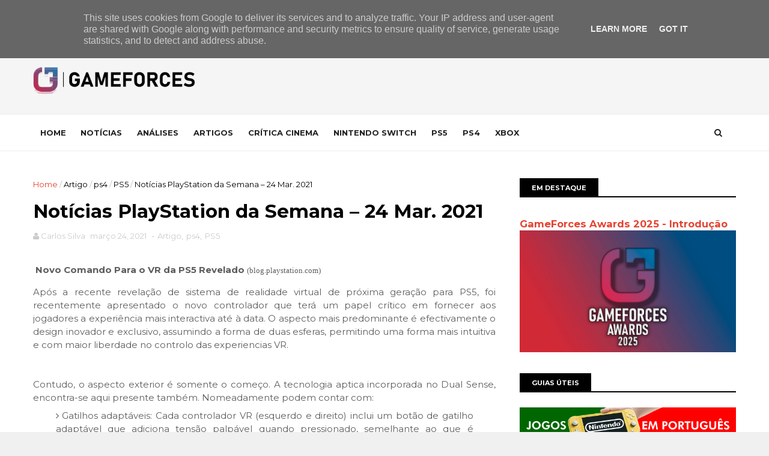

--- FILE ---
content_type: text/javascript; charset=UTF-8
request_url: https://www.gameforces.pt/feeds/posts/default/-/PS5?alt=json-in-script&max-results=3&callback=jQuery111005736994323606923_1768527997234&_=1768527997235
body_size: 12467
content:
// API callback
jQuery111005736994323606923_1768527997234({"version":"1.0","encoding":"UTF-8","feed":{"xmlns":"http://www.w3.org/2005/Atom","xmlns$openSearch":"http://a9.com/-/spec/opensearchrss/1.0/","xmlns$blogger":"http://schemas.google.com/blogger/2008","xmlns$georss":"http://www.georss.org/georss","xmlns$gd":"http://schemas.google.com/g/2005","xmlns$thr":"http://purl.org/syndication/thread/1.0","id":{"$t":"tag:blogger.com,1999:blog-3740676527823472482"},"updated":{"$t":"2026-01-16T00:49:00.062+00:00"},"category":[{"term":"nsw"},{"term":"Notícia"},{"term":"Artigo"},{"term":"ps4"},{"term":"PS5"},{"term":"Nintendo"},{"term":"Análise"},{"term":"PC"},{"term":"Switch"},{"term":"Especial"},{"term":"Microsoft Windows"},{"term":"PS Plus"},{"term":"Steam"},{"term":"PlayStation"},{"term":"xbox"},{"term":"Xbox Series X"},{"term":"Pokémon"},{"term":"Nintendo Direct"},{"term":"Splatoon"},{"term":"GameForces Awards"},{"term":"3DS"},{"term":"The Legend of Zelda"},{"term":"DLC"},{"term":"Monster Hunter"},{"term":"WiiU"},{"term":"Mario Kart"},{"term":"Animal Crossing"},{"term":"Retrogaming"},{"term":"State of Play"},{"term":"Made in Portugal"},{"term":"Pikmin"},{"term":"Paper Mario"},{"term":"Mobile"},{"term":"Guia"},{"term":"Cinema"},{"term":"Stadia"},{"term":"Game Pass"},{"term":"Kirby"},{"term":"Semana de Paper Mario"},{"term":"Metroid"},{"term":"Retrospetiva"},{"term":"Steam Deck"},{"term":"Summer Game Fest"},{"term":"Crítica"},{"term":"Wonder Boy"},{"term":"TNotícia"}],"title":{"type":"text","$t":"GameForces"},"subtitle":{"type":"html","$t":"O teu site sobre videojogos"},"link":[{"rel":"http://schemas.google.com/g/2005#feed","type":"application/atom+xml","href":"https:\/\/www.gameforces.pt\/feeds\/posts\/default"},{"rel":"self","type":"application/atom+xml","href":"https:\/\/www.blogger.com\/feeds\/3740676527823472482\/posts\/default\/-\/PS5?alt=json-in-script\u0026max-results=3"},{"rel":"alternate","type":"text/html","href":"https:\/\/www.gameforces.pt\/search\/label\/PS5"},{"rel":"hub","href":"http://pubsubhubbub.appspot.com/"},{"rel":"next","type":"application/atom+xml","href":"https:\/\/www.blogger.com\/feeds\/3740676527823472482\/posts\/default\/-\/PS5\/-\/PS5?alt=json-in-script\u0026start-index=4\u0026max-results=3"}],"author":[{"name":{"$t":"Carlos Silva"},"uri":{"$t":"http:\/\/www.blogger.com\/profile\/16637601124938272844"},"email":{"$t":"noreply@blogger.com"},"gd$image":{"rel":"http://schemas.google.com/g/2005#thumbnail","width":"32","height":"32","src":"\/\/blogger.googleusercontent.com\/img\/b\/R29vZ2xl\/AVvXsEjBW8X1QJ5gQM8J7xjMSQNfjJAjs-W9kx2HTJMeHrb0DyqNyzOHpToy6gqLy6VSkuFz3R1pPpezuHmsn5WotFSeAl-wgwGupkSMiBCytqxhKvfqsXpYGQq0NE0s3Qgv6g\/s220\/Capture2.PNG"}}],"generator":{"version":"7.00","uri":"http://www.blogger.com","$t":"Blogger"},"openSearch$totalResults":{"$t":"529"},"openSearch$startIndex":{"$t":"1"},"openSearch$itemsPerPage":{"$t":"3"},"entry":[{"id":{"$t":"tag:blogger.com,1999:blog-3740676527823472482.post-7461799706462402573"},"published":{"$t":"2026-01-10T18:00:00.008+00:00"},"updated":{"$t":"2026-01-10T18:00:00.115+00:00"},"category":[{"scheme":"http://www.blogger.com/atom/ns#","term":"Notícia"},{"scheme":"http://www.blogger.com/atom/ns#","term":"PlayStation"},{"scheme":"http://www.blogger.com/atom/ns#","term":"PS Plus"},{"scheme":"http://www.blogger.com/atom/ns#","term":"ps4"},{"scheme":"http://www.blogger.com/atom/ns#","term":"PS5"}],"title":{"type":"text","$t":"Notícias PlayStation da Semana 10 Janeiro 2026"},"content":{"type":"html","$t":"\u003Cp\u003E\u0026nbsp;\u003C\/p\u003E\u003Cdiv style=\"margin-left: 1em; margin-right: 1em; text-align: justify;\"\u003E\u003Ca href=\"https:\/\/blogger.googleusercontent.com\/img\/b\/R29vZ2xl\/AVvXsEgp07G1lO8Y878HPtYjPDMAsT1PuogZRx7RPOS0afJ3I7iCpmnsqmBp_ti0yvdMQwyHSkg-zGSNdHI9zt1OYfAmaFKaEChAWXASPg84BiB8p4r6XFyjN4pw26uYWowpIFHM4tBT1p3_m_TFe9-0XAFOIqDzugC4IrB4mD0ChAP7QtIyfYIW6q_a3D55ogM\/s1920\/artigo%20playstation%20news%202.png\" imageanchor=\"1\" style=\"margin-left: 1em; margin-right: 1em;\"\u003E\u003Cimg border=\"0\" data-original-height=\"1080\" data-original-width=\"1920\" src=\"https:\/\/blogger.googleusercontent.com\/img\/b\/R29vZ2xl\/AVvXsEgp07G1lO8Y878HPtYjPDMAsT1PuogZRx7RPOS0afJ3I7iCpmnsqmBp_ti0yvdMQwyHSkg-zGSNdHI9zt1OYfAmaFKaEChAWXASPg84BiB8p4r6XFyjN4pw26uYWowpIFHM4tBT1p3_m_TFe9-0XAFOIqDzugC4IrB4mD0ChAP7QtIyfYIW6q_a3D55ogM\/s16000\/artigo%20playstation%20news%202.png\" \/\u003E\u003C\/a\u003E\u003C\/div\u003E\u003Cp\u003E\u003Cbr \/\u003E\u003C\/p\u003E\u003Cspan\u003E\u003Ca name='more'\u003E\u003C\/a\u003E\u003C\/span\u003E\u003Cp\u003E\u003Cbr \/\u003E\u003C\/p\u003E\u003Ch3 style=\"text-align: left;\"\u003ESAND: Raiders of Sophie\u003C\/h3\u003E\u003Cdiv\u003E\u003Cbr \/\u003E\u003C\/div\u003E\u003Cdiv class=\"separator\" style=\"clear: both; text-align: center;\"\u003E\u003Ca href=\"https:\/\/blogger.googleusercontent.com\/img\/b\/R29vZ2xl\/AVvXsEj-89fxANqmbr1ax4SDM5gF5W5wsLQvL7nkOXqyIYJBDHYTDmjZcYKX5yFKvUTl3vzRKQOvnkdFu4S_cz6uLFXUkHoEF19tA58jNJFtirmJh6j-R2QLPNtiRoZRYQIVUL-mDAfVbiyzYZ1jdYAW7a0_4_74ksTDQrWLpG768t_yG3jdTloywSP8noMtAhDG\/s1200\/sand.jpg\" style=\"margin-left: 1em; margin-right: 1em;\"\u003E\u003Cimg border=\"0\" data-original-height=\"630\" data-original-width=\"1200\" src=\"https:\/\/blogger.googleusercontent.com\/img\/b\/R29vZ2xl\/AVvXsEj-89fxANqmbr1ax4SDM5gF5W5wsLQvL7nkOXqyIYJBDHYTDmjZcYKX5yFKvUTl3vzRKQOvnkdFu4S_cz6uLFXUkHoEF19tA58jNJFtirmJh6j-R2QLPNtiRoZRYQIVUL-mDAfVbiyzYZ1jdYAW7a0_4_74ksTDQrWLpG768t_yG3jdTloywSP8noMtAhDG\/s16000\/sand.jpg\" \/\u003E\u003C\/a\u003E\u003C\/div\u003E\u003Cbr \/\u003E\u003Cdiv style=\"text-align: justify;\"\u003E\u003Cbr \/\u003E\u003C\/div\u003E\u003Cdiv style=\"text-align: justify;\"\u003E\u003Cbr \/\u003E\u003C\/div\u003E\u003Cdiv style=\"text-align: justify;\"\u003EO \u003Ci\u003Eshooter \u003C\/i\u003Ede mundo aberto \u003Cb\u003ESAND: Raiders of Sophie\u003C\/b\u003E vai ser lançado na PS5 e PC em Março de 2026\u0026nbsp;(ainda com o dia por definir), com a versão para Xbox Series prevista para chegar mais tarde. O jogo mistura elementos \u003Ci\u003EPvP \u003C\/i\u003Ee \u003Ci\u003EPvE \u003C\/i\u003Enum mundo hostil, onde os jogadores exploram um planeta pós-apocalíptico enquanto enfrentam rivais e recolhem recursos essenciais para sobreviver.\u003C\/div\u003E\u003Cdiv style=\"text-align: justify;\"\u003E\u003Cbr \/\u003E\u003C\/div\u003E\u003Cdiv style=\"text-align: justify;\"\u003ECada equipa ou jogador pode construir e personalizar enormes robôs chamados \u003Ci\u003ETramplers\u003C\/i\u003E, que funcionam como base móvel, transporte e arma. A jogabilidade promete confrontos táticos intensos, ambientes perigosos e um equilíbrio constante entre exploração, combate e extração segura.\u003C\/div\u003E\u003Cdiv style=\"text-align: justify;\"\u003E\u003Cbr \/\u003E\u003C\/div\u003E\u003Cdiv style=\"text-align: justify;\"\u003EO título aposta num sistema de progressão profundo, múltiplas estratégias de combate e um ecossistema dinâmico de ameaças, tanto humanas como controladas pela IA. Vejam o trailer do \u003Ci\u003Egameplay\u003C\/i\u003E:\u003C\/div\u003E\u003Cdiv style=\"text-align: justify;\"\u003E\u003Cbr \/\u003E\u003C\/div\u003E\u003Cdiv class=\"separator\" style=\"clear: both; text-align: center;\"\u003E\u003Ciframe allowfullscreen=\"\" class=\"BLOG_video_class\" height=\"266\" src=\"https:\/\/www.youtube.com\/embed\/H-Q9LKOOnvg\" width=\"320\" youtube-src-id=\"H-Q9LKOOnvg\"\u003E\u003C\/iframe\u003E\u003C\/div\u003E\u003Cbr \/\u003E\u003Cdiv style=\"text-align: justify;\"\u003E\u003Cbr \/\u003E\u003C\/div\u003E\u003Ch3 style=\"text-align: justify;\"\u003E\u003Cbr \/\u003EDuskfade\u003C\/h3\u003E\u003Cdiv\u003E\u003Cbr \/\u003E\u003C\/div\u003E\u003Cdiv class=\"separator\" style=\"clear: both; text-align: center;\"\u003E\u003Ca href=\"https:\/\/blogger.googleusercontent.com\/img\/b\/R29vZ2xl\/AVvXsEj7UFRD8ZWJdaeqNa1yOrzF2pmlL8SVWWgaL_fqIWU5fQAiaRfDm-aS7q0ke49w2Mgvv0IlcEMTave7SZTvr_bmaXfkc_gkqIu0vaOgJuimkIOSH_jPVf2W2DXBJB5_UKpQ7Y7vlkKZbSJgHDnnTPj8peKIzj78TqnZ-T48-BIx7WNe33HSjFUV3eFpDtEf\/s1280\/maxresdefault%20(22).jpg\" style=\"margin-left: 1em; margin-right: 1em;\"\u003E\u003Cimg border=\"0\" data-original-height=\"720\" data-original-width=\"1280\" src=\"https:\/\/blogger.googleusercontent.com\/img\/b\/R29vZ2xl\/AVvXsEj7UFRD8ZWJdaeqNa1yOrzF2pmlL8SVWWgaL_fqIWU5fQAiaRfDm-aS7q0ke49w2Mgvv0IlcEMTave7SZTvr_bmaXfkc_gkqIu0vaOgJuimkIOSH_jPVf2W2DXBJB5_UKpQ7Y7vlkKZbSJgHDnnTPj8peKIzj78TqnZ-T48-BIx7WNe33HSjFUV3eFpDtEf\/s16000\/maxresdefault%20(22).jpg\" \/\u003E\u003C\/a\u003E\u003C\/div\u003E\u003Cbr \/\u003E\u003Cdiv style=\"text-align: justify;\"\u003E\u003Cbr \/\u003E\u003C\/div\u003E\u003Cdiv style=\"text-align: justify;\"\u003E\u003Cbr \/\u003E\u003C\/div\u003E\u003Cdiv style=\"text-align: justify;\"\u003E\u003Cb\u003EDuskfade \u003C\/b\u003Econtinua a ganhar destaque como uma experiência de ação e plataformas 3D inspirada em títulos clássicos do género como \u003Cb\u003ERatchet \u0026amp; Clank\u003C\/b\u003E\u0026nbsp;e \u003Cb\u003EJak \u0026amp; Daxter\u003C\/b\u003E. O jogo está em desenvolvimento para PS5 e outras plataformas, com lançamento previsto para 2026, embora ainda não exista uma data específica.\u003C\/div\u003E\u003Cdiv style=\"text-align: justify;\"\u003E\u003Cbr \/\u003E\u003C\/div\u003E\u003Cdiv style=\"text-align: justify;\"\u003EVisualmente vibrante e focado em movimento fluido, o jogo aposta numa combinação de combate dinâmico e exploração de cenários cheios de rotas alternativas e segredos. O objetivo dos criadores parece ser equilibrar nostalgia com mecânicas modernas, tornando o título apelativo tanto para jogadores experientes como para quem procura uma aventura acessível mas desafiante.\u003C\/div\u003E\u003Cdiv style=\"text-align: justify;\"\u003E\u003Cbr \/\u003E\u003C\/div\u003E\u003Cdiv style=\"text-align: justify;\"\u003E\u003Cbr \/\u003E\u003C\/div\u003E\u003Cdiv class=\"separator\" style=\"clear: both; text-align: center;\"\u003E\u003Ciframe allowfullscreen=\"\" class=\"BLOG_video_class\" height=\"266\" src=\"https:\/\/www.youtube.com\/embed\/BRGuQBXMOPQ\" width=\"320\" youtube-src-id=\"BRGuQBXMOPQ\"\u003E\u003C\/iframe\u003E\u003C\/div\u003E\u003Cbr \/\u003E\u003Cdiv style=\"text-align: justify;\"\u003E\u003Cbr \/\u003E\u003C\/div\u003E\u003Cdiv style=\"text-align: justify;\"\u003E\u003Cbr \/\u003E\u003C\/div\u003E\u003Ch3 style=\"text-align: left;\"\u003EPromoções de Janeiro na PlayStation Store\u003C\/h3\u003E\u003Cbr \/\u003E\u003Ca href=\"https:\/\/blogger.googleusercontent.com\/img\/b\/R29vZ2xl\/AVvXsEhqisG9rLO-4siwxBEDtaV8kvyOa_apz6sDIOqjmM9Di8ntcRxesb2cC4jMXG-E-OJazo-upX-2INbXGYbU4MxjG_WKZYj0VevLwhMPVxEqzDHeMGYgHez2pDUBVwHJvm0H-PudY2ucPkD4d2IhXvKZvvshCEh6tIedBYpydBE6tymU1luEdMxzgsM1RmVz\/s866\/PS%20Store%20promocoes%20de%20janeiro.jpg\" style=\"margin-left: 1em; margin-right: 1em; text-align: center;\"\u003E\u003Cimg border=\"0\" data-original-height=\"866\" data-original-width=\"863\" src=\"https:\/\/blogger.googleusercontent.com\/img\/b\/R29vZ2xl\/AVvXsEhqisG9rLO-4siwxBEDtaV8kvyOa_apz6sDIOqjmM9Di8ntcRxesb2cC4jMXG-E-OJazo-upX-2INbXGYbU4MxjG_WKZYj0VevLwhMPVxEqzDHeMGYgHez2pDUBVwHJvm0H-PudY2ucPkD4d2IhXvKZvvshCEh6tIedBYpydBE6tymU1luEdMxzgsM1RmVz\/s16000\/PS%20Store%20promocoes%20de%20janeiro.jpg\" \/\u003E\u003C\/a\u003E\u003Cbr \/\u003E\u003Cbr \/\u003E\u003Cdiv style=\"text-align: justify;\"\u003EA \u003Ci\u003ESony Interactive Entertainment\u003C\/i\u003E\u0026nbsp; anuncia a chegada da segunda parte das Promoções de Janeiro à \u003Ci\u003EPlayStation Store\u003C\/i\u003E, o que significa que os jogadores poderão desfrutar de uma nova seleção de grandes conteúdos digitais para a PlayStation5 e para a PlayStation4 com descontos que vão até aos 75%, e que estarão disponíveis até ao próximo dia 21 de janeiro.\u003C\/div\u003E\u003Cdiv style=\"text-align: justify;\"\u003E\u003Cbr \/\u003E\u003C\/div\u003E\u003Cdiv style=\"text-align: justify;\"\u003EEntre as ofertas disponíveis, destacam-se as seguintes:\u003C\/div\u003E\u003Cdiv\u003E\u003Cdiv\u003E\u003Cul style=\"text-align: left;\"\u003E\u003Cli style=\"text-align: justify;\"\u003E\u003Cb\u003EForza Horizon 5 Deluxe Edition\u003C\/b\u003E para a PS5 por 53,99€ (antes 89,99€).\u003C\/li\u003E\u003Cli style=\"text-align: justify;\"\u003E\u003Cb\u003EClair Obscur: Expedition 33 Deluxe Edition \u003C\/b\u003Epara a PS5 por 47,99€ (antes 59,99€).\u003C\/li\u003E\u003Cli style=\"text-align: justify;\"\u003E\u003Cb\u003ERed Dead Redemption 2: Edição Definitiva\u003C\/b\u003E para a PS4 por 19,99€ (antes 99,99€).\u003C\/li\u003E\u003Cli style=\"text-align: justify;\"\u003E\u003Cb\u003EF1 25 Iconic Edition\u003C\/b\u003E para a PS5 por 49,99€ (antes 99,99€).\u003C\/li\u003E\u003C\/ul\u003E\u003Cdiv style=\"text-align: justify;\"\u003EOutros títulos em destaque no âmbito desta campanha são:\u003C\/div\u003E\u003C\/div\u003E\u003Cdiv\u003E\u003Cul style=\"text-align: left;\"\u003E\u003Cli style=\"text-align: justify;\"\u003E\u003Cb\u003EBorderlands 4 Deluxe Edition\u003C\/b\u003E para a PS5 por 79,99€ (antes 99,99€).\u003C\/li\u003E\u003Cli style=\"text-align: justify;\"\u003E\u003Cb\u003ECyberpunk 2077: Ultimate Edition\u003C\/b\u003E para a PS5 por 41,99€ (antes 69,99€).\u003C\/li\u003E\u003Cli style=\"text-align: justify;\"\u003E\u003Cb\u003EDeath Stranding Director's Cut Digital Edition\u003C\/b\u003E para a PS5 por 29,99€ (antes 59,99€).\u003C\/li\u003E\u003Cli style=\"text-align: justify;\"\u003E\u003Cb\u003EDeath Stranding 2 On the Beach - Edição Digital Deluxe\u003C\/b\u003E para a PS5 por 69,29€ (antes 89,99€).\u003C\/li\u003E\u003Cli style=\"text-align: justify;\"\u003E\u003Cb\u003EEdição Digital Deluxe Demon's Souls\u003C\/b\u003E para a PS5 por 54,99€ (antes 99,99€).\u003C\/li\u003E\u003Cli style=\"text-align: justify;\"\u003E\u003Cb\u003EDying Light: The Beast Deluxe Edition\u003C\/b\u003E para a PS5 por 63,99€ (antes 79,99€).\u003C\/li\u003E\u003Cli style=\"text-align: justify;\"\u003E\u003Cb\u003EEA SPORTS Madden NFL Deluxe Edition\u003C\/b\u003E para a PS5 por 43,99€ (antes 109,99€).\u003C\/li\u003E\u003Cli style=\"text-align: justify;\"\u003E\u003Cb\u003EGrand Theft Auto V \u003C\/b\u003Epara a PS4 \u0026amp; PS5 por 19,79€ (antes 59,99€).\u003C\/li\u003E\u003Cli style=\"text-align: justify;\"\u003E\u003Cb\u003EHELLDIVERS 2 Super Citizen Edition\u003C\/b\u003E por 47,99€ (antes 59,99€).\u003C\/li\u003E\u003Cli style=\"text-align: justify;\"\u003E\u003Cb\u003EHorizon Forbbiden West\u003C\/b\u003E\u0026nbsp;para a PS4 \u0026amp; PS5 por 39,59€ (antes 59,99€).\u003C\/li\u003E\u003Cli style=\"text-align: justify;\"\u003E\u003Cb\u003EKingdom Come: Deliverance II Royal Edition\u003C\/b\u003E para a PS5 por 44,99€ (antes 89,99€).\u003C\/li\u003E\u003Cli style=\"text-align: justify;\"\u003E\u003Cb\u003EMetal Gear Solid △: Snake Eater\u003C\/b\u003E para a PS5 por 47,99€ (antes 79,99€).\u003C\/li\u003E\u003Cli style=\"text-align: justify;\"\u003E\u003Cb\u003ENBA 2K26 SLAM Edition\u003C\/b\u003E para a PS4 \u0026amp; PS5 por 35,99€ (antes 89,99€).\u003C\/li\u003E\u003Cli style=\"text-align: justify;\"\u003E\u003Cb\u003ESILENT HILL f - Deluxe Edition\u003C\/b\u003E para a PS5 por 53,99€ (antes 89,99€).\u003C\/li\u003E\u003Cli style=\"text-align: justify;\"\u003E\u003Cb\u003EUFC 5 Deluxe Edition\u003C\/b\u003E para a PS5 por 13,49€ (antes 89,99€).\u003C\/li\u003E\u003Cli style=\"text-align: justify;\"\u003E\u003Cb\u003EWWE 2K25 Deadman Edition\u003C\/b\u003E para a PS4 \u0026amp; PS5 por 39,99€ (antes 99,99€).\u003C\/li\u003E\u003C\/ul\u003E\u003Cdiv style=\"text-align: justify;\"\u003E\u003Cbr \/\u003E\u003C\/div\u003E \u003Cdiv style=\"text-align: justify;\"\u003E\u003Cbr \/\u003E\u003C\/div\u003E\u003Cdiv style=\"text-align: justify;\"\u003E\u003Cbr \/\u003E\u003C\/div\u003E\u003Cdiv style=\"text-align: justify;\"\u003EPara mais informações visita a \u003Ca href=\"https:\/\/store.playstation.com\/pt-pt\/view\/7bbceafe-bfa8-11ee-b375-5e45f4e139ac\/536afef1-cf76-11f0-a646-fa812c21f9bf\"\u003EPlayStationStore\u003C\/a\u003E.\u003C\/div\u003E\u003Cdiv style=\"text-align: justify;\"\u003E\u003Cbr \/\u003E\u003C\/div\u003E\u003Ch3 style=\"text-align: justify;\"\u003ENo Sleep for Kaname Date – From AI: The Somnium Files\u003C\/h3\u003E\u003Cdiv\u003E\u003Cbr \/\u003E\u003C\/div\u003E\u003Cdiv class=\"separator\" style=\"clear: both; text-align: center;\"\u003E\u003Ca href=\"https:\/\/blogger.googleusercontent.com\/img\/b\/R29vZ2xl\/AVvXsEjzFEUXbrPcmTnFLT7zfj6e3ZBQWZRcB47uvD_iGCmwhdHIqqhegA2wva7RGoq47TPiXk218sOTwg-bnQcjAq9p_86axmOMzivufy_kvba_wHZ7P97-z_uxO5N5Qq5vNvcD2zh0ELoO24p2dMmLROMKTk76sMULdvbjd__bIy7gtJe9ggIzwB-seGSFRXvN\/s1024\/No-Sleep-For-Kaname-Date-From-AI-THE-SOMNIUM-FILES-TC-featured-image-1024x597.png\" style=\"margin-left: 1em; margin-right: 1em;\"\u003E\u003Cimg border=\"0\" data-original-height=\"597\" data-original-width=\"1024\" src=\"https:\/\/blogger.googleusercontent.com\/img\/b\/R29vZ2xl\/AVvXsEjzFEUXbrPcmTnFLT7zfj6e3ZBQWZRcB47uvD_iGCmwhdHIqqhegA2wva7RGoq47TPiXk218sOTwg-bnQcjAq9p_86axmOMzivufy_kvba_wHZ7P97-z_uxO5N5Qq5vNvcD2zh0ELoO24p2dMmLROMKTk76sMULdvbjd__bIy7gtJe9ggIzwB-seGSFRXvN\/s16000\/No-Sleep-For-Kaname-Date-From-AI-THE-SOMNIUM-FILES-TC-featured-image-1024x597.png\" \/\u003E\u003C\/a\u003E\u003C\/div\u003E\u003Cbr \/\u003E\u003Cdiv style=\"text-align: justify;\"\u003E\u003Cbr \/\u003E\u003C\/div\u003E\u003Cdiv style=\"text-align: justify;\"\u003E\u003Cbr \/\u003E\u003C\/div\u003E\u003Cdiv style=\"text-align: justify;\"\u003EO título narrativo \u003Cb\u003ENo Sleep for Kaname Date – From AI: The Somnium Files\u003C\/b\u003E vai chegar à PS5 e PS4 a 26 de Fevereiro de 2026. Esta versão promete melhorias visuais e de desempenho, acompanhando a investigação do agente Kaname Date e da sua parceira AI Aiba, num caso de rapto que rapidamente evolui para algo muito maior.\u003C\/div\u003E\u003Cdiv style=\"text-align: justify;\"\u003E\u003Cbr \/\u003E\u003C\/div\u003E\u003Cdiv style=\"text-align: justify;\"\u003EA jogabilidade combina investigação, diálogos profundos e puzzles psicológicos, explorando memórias, relações e narrativas ramificadas que incentivam múltiplas jogadas.\u003C\/div\u003E\u003Cdiv style=\"text-align: justify;\"\u003E\u003Cbr \/\u003E\u003C\/div\u003E\u003Cdiv style=\"text-align: justify;\"\u003E\u003Cbr \/\u003E\u003C\/div\u003E\u003Cdiv style=\"text-align: justify;\"\u003E\u003Cbr \/\u003E\u003C\/div\u003E\u003Ch3 style=\"text-align: justify;\"\u003ETowerborne\u003C\/h3\u003E\u003Cdiv\u003E\u003Cbr \/\u003E\u003C\/div\u003E\u003Cdiv class=\"separator\" style=\"clear: both; text-align: center;\"\u003E\u003Ca href=\"https:\/\/blogger.googleusercontent.com\/img\/b\/R29vZ2xl\/AVvXsEjLQSrJEQMG3bFDrOhXDQZkaIfoiEYT8RBMCyIPYyfT0rqUEMDIGThsxD6LqS1ZIsxft4Q52ywtixg_dV1ZPcUL8u5wtwpUvW61Y_8jaXPxuoY-ByVZfhAkE2j_ouyTHhmDCjUETSoQXsxvdl2vZAF3V5HdqsQqnmX7Xf5mcb_Pd6agHsb6u58Ssx4xeBkV\/s1920\/364821_Secondary_Key-Art_Horizontal_9600x5400_RGB-copy-96baae0a2ad1655e4f5a.jpg\" style=\"margin-left: 1em; margin-right: 1em;\"\u003E\u003Cimg border=\"0\" data-original-height=\"1080\" data-original-width=\"1920\" src=\"https:\/\/blogger.googleusercontent.com\/img\/b\/R29vZ2xl\/AVvXsEjLQSrJEQMG3bFDrOhXDQZkaIfoiEYT8RBMCyIPYyfT0rqUEMDIGThsxD6LqS1ZIsxft4Q52ywtixg_dV1ZPcUL8u5wtwpUvW61Y_8jaXPxuoY-ByVZfhAkE2j_ouyTHhmDCjUETSoQXsxvdl2vZAF3V5HdqsQqnmX7Xf5mcb_Pd6agHsb6u58Ssx4xeBkV\/s16000\/364821_Secondary_Key-Art_Horizontal_9600x5400_RGB-copy-96baae0a2ad1655e4f5a.jpg\" \/\u003E\u003C\/a\u003E\u003C\/div\u003E\u003Cbr \/\u003E\u003Cdiv style=\"text-align: justify;\"\u003E\u003Cbr \/\u003E\u003C\/div\u003E\u003Cdiv style=\"text-align: justify;\"\u003E\u003Cbr \/\u003E\u003C\/div\u003E\u003Cdiv style=\"text-align: justify;\"\u003EO \u003Ci\u003ERPG \u003C\/i\u003Ede ação \u003Cb\u003ETowerborne \u003C\/b\u003E(um título publicado pela Xbox) será lançado oficialmente na PS5 a 26 de Fevereiro de 2026, marcando a transição para a versão 1.0 depois de um período de acesso antecipado no PC e na Xbox. A edição final inclui uma campanha mais estruturada, novos biomas, novos chefes e melhorias significativas no combate e progressão.\u003C\/div\u003E\u003Cdiv style=\"text-align: justify;\"\u003E\u003Cbr \/\u003E\u003C\/div\u003E\u003Cdiv style=\"text-align: justify;\"\u003EUma das grandes mudanças passa também pela remoção de microtransacções e pela implementação de suporte completo offline, respondendo directamente ao feedback da comunidade.\u003C\/div\u003E\u003Cdiv style=\"text-align: justify;\"\u003E\u003Cbr \/\u003E\u003C\/div\u003E\u003Cdiv style=\"text-align: justify;\"\u003EA experiência cooperativa foi revista e reforçada, permitindo sessões mais estáveis e envolventes, ao mesmo tempo que a versão PS5 beneficiará de tempos de carregamento reduzidos e melhor desempenho técnico.\u003C\/div\u003E\u003Cdiv style=\"text-align: justify;\"\u003E\u003Cbr \/\u003E\u003C\/div\u003E\u003Cdiv class=\"separator\" style=\"clear: both; text-align: center;\"\u003E\u003Ciframe allowfullscreen=\"\" class=\"BLOG_video_class\" height=\"266\" src=\"https:\/\/www.youtube.com\/embed\/4s1PI1YVCE4\" width=\"320\" youtube-src-id=\"4s1PI1YVCE4\"\u003E\u003C\/iframe\u003E\u003C\/div\u003E\u003Cbr \/\u003E\u003Cdiv style=\"text-align: justify;\"\u003E\u003Cbr \/\u003E\u003C\/div\u003E\u003Cdiv style=\"text-align: justify;\"\u003E\u003Cbr \/\u003E\u003C\/div\u003E\u003Ch3 style=\"text-align: justify;\"\u003EAvowed\u003C\/h3\u003E\u003Cdiv\u003E\u003Cbr \/\u003E\u003C\/div\u003E\u003Cdiv class=\"separator\" style=\"clear: both; text-align: center;\"\u003E\u003Ca href=\"https:\/\/blogger.googleusercontent.com\/img\/b\/R29vZ2xl\/[base64]\/s1280\/Steam_avowed_logo_old.jpeg\" style=\"margin-left: 1em; margin-right: 1em;\"\u003E\u003Cimg border=\"0\" data-original-height=\"720\" data-original-width=\"1280\" src=\"https:\/\/blogger.googleusercontent.com\/img\/b\/R29vZ2xl\/[base64]\/s16000\/Steam_avowed_logo_old.jpeg\" \/\u003E\u003C\/a\u003E\u003C\/div\u003E\u003Cbr \/\u003E\u003Cdiv\u003E\u003Cbr \/\u003E\u003C\/div\u003E\u003Cdiv\u003E\u003Cbr \/\u003E\u003C\/div\u003E\u003Cdiv style=\"text-align: justify;\"\u003EE por falar noutros títulos da Xbox que chegam à Playstation, O \u003Ci\u003ERPG \u003C\/i\u003E\u003Cb\u003EAvowed \u003C\/b\u003Eestreia-se a 17 de Fevereiro de 2026, acompanhado por uma grande atualização comemorativa que introduz \u003Ci\u003ENew Game Plus\u003C\/i\u003E, modo fotografia, novas opções de personalização, armas adicionais e ajustes à experiência geral.\u003C\/div\u003E\u003Cdiv style=\"text-align: justify;\"\u003E\u003Cbr \/\u003E\u003C\/div\u003E\u003Cdiv style=\"text-align: justify;\"\u003EAmbientado no universo de \u003Cb\u003EPillars of Eternity\u003C\/b\u003E, o jogo aposta numa combinação de exploração em mundo aberto, combate tático e narrativa baseada em escolhas, onde as decisões do jogador influenciam diretamente o rumo dos acontecimentos.\u003C\/div\u003E\u003Cdiv style=\"text-align: justify;\"\u003E\u003Cbr \/\u003E\u003C\/div\u003E\u003Cdiv style=\"text-align: justify;\"\u003E\u003Cbr \/\u003E\u003C\/div\u003E\u003Ch3 style=\"text-align: justify;\"\u003EDragon Quest VII Reimagined - Demo\u003C\/h3\u003E\u003Cdiv\u003E\u003Cbr \/\u003E\u003C\/div\u003E\u003Cdiv class=\"separator\" style=\"clear: both; text-align: center;\"\u003E\u003Ca href=\"https:\/\/blogger.googleusercontent.com\/img\/b\/R29vZ2xl\/AVvXsEgc11Lp6Y2b86rvdKX-SLzn8E4c4f0Nozhm6wFA77V1S2WwLIP4OomGBayctDgCaHweEDVovAQaLu24V0sqfs6z3nCJiLsvwk0YxO7rHxzvoHAOHU0rf1FjGVp0VCHK-YBrZwKK51obXzDuhlRVERxX-1fuV9tBpULb-LlJ2UMxm1HShzdKUvKUTrSOh_WC\/s1920\/Dragon-Quest-VII-Rei..._imresizer.jpg\" style=\"margin-left: 1em; margin-right: 1em;\"\u003E\u003Cimg border=\"0\" data-original-height=\"1080\" data-original-width=\"1920\" src=\"https:\/\/blogger.googleusercontent.com\/img\/b\/R29vZ2xl\/AVvXsEgc11Lp6Y2b86rvdKX-SLzn8E4c4f0Nozhm6wFA77V1S2WwLIP4OomGBayctDgCaHweEDVovAQaLu24V0sqfs6z3nCJiLsvwk0YxO7rHxzvoHAOHU0rf1FjGVp0VCHK-YBrZwKK51obXzDuhlRVERxX-1fuV9tBpULb-LlJ2UMxm1HShzdKUvKUTrSOh_WC\/s16000\/Dragon-Quest-VII-Rei..._imresizer.jpg\" \/\u003E\u003C\/a\u003E\u003C\/div\u003E\u003Cbr \/\u003E\u003Cdiv style=\"text-align: justify;\"\u003E\u003Cbr \/\u003E\u003C\/div\u003E\u003Cdiv style=\"text-align: justify;\"\u003E\u003Cbr \/\u003E\u003C\/div\u003E\u003Cdiv style=\"text-align: justify;\"\u003EA demo gratuita de \u003Cb\u003EDragon Quest VII Reimagined\u003C\/b\u003E já está disponível para PS5 e permite experimentar o primeiro capítulo completo do remake antes do lançamento final a 5 de Fevereiro de 2026. A progressão feita na demo pode ser transferida para o jogo completo, tornando-a uma introdução prática e vantajosa.\u003C\/div\u003E\u003Cdiv style=\"text-align: justify;\"\u003E\u003Cbr \/\u003E\u003C\/div\u003E\u003Cdiv style=\"text-align: justify;\"\u003EEste \"\u003Ci\u003Eremake\u003C\/i\u003E\" moderniza o clássico RPG com visuais totalmente 3D, combate por turnos ajustado e narrativa expandida, mantendo intacta a essência do original.\u003C\/div\u003E\u003C\/div\u003E\u003C\/div\u003E\u003Cbr \/\u003E\u003Cbr \/\u003E"},"link":[{"rel":"replies","type":"application/atom+xml","href":"https:\/\/www.gameforces.pt\/feeds\/7461799706462402573\/comments\/default","title":"Enviar feedback"},{"rel":"replies","type":"text/html","href":"https:\/\/www.gameforces.pt\/2026\/01\/noticias-playstation-da-semana-10.html#comment-form","title":"0 Comentários"},{"rel":"edit","type":"application/atom+xml","href":"https:\/\/www.blogger.com\/feeds\/3740676527823472482\/posts\/default\/7461799706462402573"},{"rel":"self","type":"application/atom+xml","href":"https:\/\/www.blogger.com\/feeds\/3740676527823472482\/posts\/default\/7461799706462402573"},{"rel":"alternate","type":"text/html","href":"https:\/\/www.gameforces.pt\/2026\/01\/noticias-playstation-da-semana-10.html","title":"Notícias PlayStation da Semana 10 Janeiro 2026"}],"author":[{"name":{"$t":"Filipe Martins"},"uri":{"$t":"http:\/\/www.blogger.com\/profile\/18213419945597122563"},"email":{"$t":"noreply@blogger.com"},"gd$image":{"rel":"http://schemas.google.com/g/2005#thumbnail","width":"29","height":"32","src":"\/\/blogger.googleusercontent.com\/img\/b\/R29vZ2xl\/AVvXsEgSeQeMfXp403QLCXCpFQ7QTWc2m2g3duyziHeaiBvSQ9RprRxMTs_T6RbGyQ11wFqId2bAFh98d49d9O9VpcERkOT0p5JK9m4w7-79dF9x5gDpUfZE6cUIz7fUv6kPHso\/s113\/WhatsApp+Image+2021-07-31+at+16.10.08.jpeg"}}],"media$thumbnail":{"xmlns$media":"http://search.yahoo.com/mrss/","url":"https:\/\/blogger.googleusercontent.com\/img\/b\/R29vZ2xl\/AVvXsEgp07G1lO8Y878HPtYjPDMAsT1PuogZRx7RPOS0afJ3I7iCpmnsqmBp_ti0yvdMQwyHSkg-zGSNdHI9zt1OYfAmaFKaEChAWXASPg84BiB8p4r6XFyjN4pw26uYWowpIFHM4tBT1p3_m_TFe9-0XAFOIqDzugC4IrB4mD0ChAP7QtIyfYIW6q_a3D55ogM\/s72-c\/artigo%20playstation%20news%202.png","height":"72","width":"72"},"thr$total":{"$t":"0"}},{"id":{"$t":"tag:blogger.com,1999:blog-3740676527823472482.post-1517714891310903408"},"published":{"$t":"2026-01-04T19:00:00.005+00:00"},"updated":{"$t":"2026-01-04T19:00:00.118+00:00"},"category":[{"scheme":"http://www.blogger.com/atom/ns#","term":"Notícia"},{"scheme":"http://www.blogger.com/atom/ns#","term":"PlayStation"},{"scheme":"http://www.blogger.com/atom/ns#","term":"PS Plus"},{"scheme":"http://www.blogger.com/atom/ns#","term":"ps4"},{"scheme":"http://www.blogger.com/atom/ns#","term":"PS5"}],"title":{"type":"text","$t":"Notícias PlayStation da Semana 03 Janeiro 2026"},"content":{"type":"html","$t":"\u003Cp\u003E\u003C\/p\u003E\u003Cp\u003E\u003Cbr \/\u003E\u003C\/p\u003E\u003Cdiv class=\"separator\" style=\"clear: both; text-align: justify;\"\u003E\u003Ca href=\"https:\/\/blogger.googleusercontent.com\/img\/b\/R29vZ2xl\/AVvXsEjdLZzpUxNsffGT8Kmc0gUJbgd08ltYe2kvzBShsXhHL8m3ZOItaAT1DsiiHK99_6QcTHtp6In4GUIt0qTU9YvhDgWMnyinmTVW5uvqcXQfmo53THQAbxIA6aUqYqd90h-2RQUve2_-BWppFcB1AmlHavs1dNbGCRsNIzklxtSOEnn67bk1eF5nCKBuM6A\/s1920\/artigo%20playstation%20news%202.png\" imageanchor=\"1\" style=\"margin-left: 1em; margin-right: 1em;\"\u003E\u003Cimg border=\"0\" data-original-height=\"1080\" data-original-width=\"1920\" src=\"https:\/\/blogger.googleusercontent.com\/img\/b\/R29vZ2xl\/AVvXsEjdLZzpUxNsffGT8Kmc0gUJbgd08ltYe2kvzBShsXhHL8m3ZOItaAT1DsiiHK99_6QcTHtp6In4GUIt0qTU9YvhDgWMnyinmTVW5uvqcXQfmo53THQAbxIA6aUqYqd90h-2RQUve2_-BWppFcB1AmlHavs1dNbGCRsNIzklxtSOEnn67bk1eF5nCKBuM6A\/s16000\/artigo%20playstation%20news%202.png\" \/\u003E\u003C\/a\u003E\u003C\/div\u003E\u003Cbr \/\u003E\u003Cp\u003E\u003Cbr \/\u003E\u003C\/p\u003E\u003Cspan\u003E\u003Ca name='more'\u003E\u003C\/a\u003E\u003C\/span\u003E\u003Cp\u003E\u003Cbr \/\u003E\u003C\/p\u003E\u003Ch3 style=\"text-align: left;\"\u003EGenshin Impact\u003C\/h3\u003E\u003Cp\u003E\u003Cbr \/\u003E\u003C\/p\u003E\u003Ca href=\"https:\/\/blogger.googleusercontent.com\/img\/b\/R29vZ2xl\/AVvXsEilf_xWDAOa9t4EipteIoMJxt_Rk5mPrl3spBiCp9XOzGSe3Z52AWvAphQrZX3uuFwCRcaWluTtChabEMMHg4HWHrCI2VE_S20kNWQUtGBPi6KBkahSfYG-Q0r2ie34AYFhFTRRJPRenHX4EwbBJDAdhgcxJw1H2MaTPTWC-knV0N0G6GZ6a6WhfYIs8d_8\/s1000\/image-326-1.png\" style=\"margin-left: 1em; margin-right: 1em; text-align: center;\"\u003E\u003Cimg border=\"0\" data-original-height=\"562\" data-original-width=\"1000\" src=\"https:\/\/blogger.googleusercontent.com\/img\/b\/R29vZ2xl\/AVvXsEilf_xWDAOa9t4EipteIoMJxt_Rk5mPrl3spBiCp9XOzGSe3Z52AWvAphQrZX3uuFwCRcaWluTtChabEMMHg4HWHrCI2VE_S20kNWQUtGBPi6KBkahSfYG-Q0r2ie34AYFhFTRRJPRenHX4EwbBJDAdhgcxJw1H2MaTPTWC-knV0N0G6GZ6a6WhfYIs8d_8\/s16000\/image-326-1.png\" \/\u003E\u003C\/a\u003E\u003Cbr \/\u003E\u003Cdiv style=\"text-align: justify;\"\u003E\u003Cbr \/\u003E\u003C\/div\u003E\u003Cdiv style=\"text-align: justify;\"\u003E\u003Cb\u003EGenshin Impact\u003C\/b\u003E prepara-se para receber a atualização \u003Cb\u003ELuna IV \u003C\/b\u003E(versão 6.3), com lançamento marcado para 14 de janeiro de 2026, trazendo de volta o tradicional evento \u003Ci\u003ELantern Rite\u003C\/i\u003E para celebrar o Ano Novo Lunar. Esta edição do festival passa a integrar o jogo de forma permanente e introduz novos conteúdos narrativos centrados em \u003Ci\u003ELiyue\u003C\/i\u003E, reforçando o lado cultural e festivo que tem caracterizado este evento ao longo dos anos.\u003C\/div\u003E\u003Cdiv style=\"text-align: justify;\"\u003E\u003Cbr \/\u003E\u003C\/div\u003E\u003Cdiv style=\"text-align: justify;\"\u003EA atualização adiciona também novas personagens jogáveis, com destaque para \u003Ci\u003EColumbina \u003C\/i\u003Ee \u003Ci\u003EZibai\u003C\/i\u003E, ambas de raridade 5★, focadas em sinergias elementares e pensadas para enriquecer as opções estratégicas no combate. Ao longo do evento, estarão ainda disponíveis personagens 4★ adicionais, missões temáticas e desafios temporários associados às celebrações.\u003C\/div\u003E\u003Cdiv style=\"text-align: justify;\"\u003E\u003Cbr \/\u003E\u003C\/div\u003E\u003Cdiv style=\"text-align: justify;\"\u003EComo habitual, a \u003Ci\u003EHoYoverse \u003C\/i\u003Edisponibilizou códigos de resgate antecipados que oferecem recompensas como \u003Ci\u003EPrimogems, Intertwined Fates\u003C\/i\u003E e outros itens úteis para a progressão. Estes códigos têm duração limitada, pelo que os jogadores são aconselhados a resgatá-los o mais rapidamente possível antes da sua expiração. São eles:\u003Cbr \/\u003E\u003Cbr \/\u003E\u003C\/div\u003E\u003Cul style=\"text-align: left;\"\u003E\u003Cli\u003E\u003Cb\u003EComeNightorDay\u003C\/b\u003E\u003C\/li\u003E\u003Cli\u003E\u003Cb\u003EZibai0515\u003C\/b\u003E\u003C\/li\u003E\u003Cli\u003E\u003Cb\u003EGallopYeah\u003C\/b\u003E\u003C\/li\u003E\u003C\/ul\u003E\u003Cdiv\u003E\u003Cbr \/\u003E\u003C\/div\u003E\u003Cdiv\u003E\u003Cbr \/\u003E\u003C\/div\u003E\u003Ch3 style=\"text-align: left;\"\u003EJogos PLUS Janeiro 2026\u003C\/h3\u003E\u003Cdiv\u003E\u003Cbr \/\u003E\u003C\/div\u003E\u003Cdiv class=\"separator\" style=\"clear: both; text-align: center;\"\u003E\u003Ca href=\"https:\/\/blogger.googleusercontent.com\/img\/b\/R29vZ2xl\/AVvXsEhtNcOr8MaPnK1Vb6OVVFn-8J0YpOlahLplxfmwLU1Mca5-xqq-QI10702ucRQDuC0qI0pnnz2ZmnKfeFt_Wzam4y4MuiUpEFDOiEr1P_aFNo4uDoGt_UsX2LKFQRw6LMR7sU4IFKiPEzsB2ZnrKLUtWLTQuWEhdvMyrinDqpseJ0rreECGusMPM_WAVM6V\/s1920\/playstation-plus-jan-2026-1.jpeg\" style=\"margin-left: 1em; margin-right: 1em;\"\u003E\u003Cimg border=\"0\" data-original-height=\"1080\" data-original-width=\"1920\" src=\"https:\/\/blogger.googleusercontent.com\/img\/b\/R29vZ2xl\/AVvXsEhtNcOr8MaPnK1Vb6OVVFn-8J0YpOlahLplxfmwLU1Mca5-xqq-QI10702ucRQDuC0qI0pnnz2ZmnKfeFt_Wzam4y4MuiUpEFDOiEr1P_aFNo4uDoGt_UsX2LKFQRw6LMR7sU4IFKiPEzsB2ZnrKLUtWLTQuWEhdvMyrinDqpseJ0rreECGusMPM_WAVM6V\/s16000\/playstation-plus-jan-2026-1.jpeg\" \/\u003E\u003C\/a\u003E\u003C\/div\u003E\u003Cbr \/\u003E\u003Cdiv\u003E\u003Cbr \/\u003E\u003C\/div\u003E\u003Cdiv style=\"text-align: justify;\"\u003E\u003Cbr \/\u003E\u003C\/div\u003E\u003Cdiv style=\"text-align: justify;\"\u003EA PlayStation anunciou os jogos incluídos no \u003Ci\u003EPS Plus Essential\u003C\/i\u003E para o mês de janeiro de 2026, que estarão disponíveis para todos os subscritores entre 6 de janeiro e 2 de fevereiro de 2026. A seleção aposta numa oferta variada, combinando ação, corrida e exploração cooperativa, tanto para PS5 como para PS4.\u003C\/div\u003E\u003Cdiv style=\"text-align: justify;\"\u003E\u003Cbr \/\u003E\u003C\/div\u003E\u003Cdiv style=\"text-align: justify;\"\u003EO principal destaque vai para \u003Cb\u003ENeed for Speed Unbound\u003C\/b\u003E (PS5), um jogo de corridas arcade que mistura realismo com um estilo visual artístico e animações estilizadas. Junta-se à lista \u003Cb\u003EDisney Epic Mickey: Rebrushed\u003C\/b\u003E (PS4\/PS5), um remake do clássico da Disney que traz gráficos atualizados e mecânicas revistas, mantendo o foco na narrativa e na criatividade.\u003C\/div\u003E\u003Cdiv style=\"text-align: justify;\"\u003E\u003Cbr \/\u003E\u003C\/div\u003E\u003Cdiv style=\"text-align: justify;\"\u003EA completar o \u003Ci\u003Elineup \u003C\/i\u003Eestá \u003Cb\u003ECore Keeper\u003C\/b\u003E (PS4\/PS5), uma aventura \u003Ci\u003Esandbox \u003C\/i\u003Ecom forte componente cooperativa, centrada na exploração subterrânea, construção de bases e progressão através de \u003Ci\u003Ecrafting\u003C\/i\u003E. Como habitual, todos os jogos poderão ser adicionados à biblioteca dos jogadores enquanto mantiverem uma subscrição ativa do serviço.\u003C\/div\u003E\u003Cdiv style=\"text-align: justify;\"\u003E\u003Cbr \/\u003E\u003C\/div\u003E\u003Cdiv style=\"text-align: justify;\"\u003E\u003Cbr \/\u003E\u003C\/div\u003E\u003Cdiv style=\"text-align: justify;\"\u003E\u003Cbr \/\u003E\u003C\/div\u003E\u003Ch3 style=\"text-align: justify;\"\u003E\u003Cbr \/\u003EMudanças PS Plus\u003C\/h3\u003E\u003Cdiv style=\"text-align: justify;\"\u003E\u003Cbr \/\u003E\u003C\/div\u003E\u003Cdiv class=\"separator\" style=\"clear: both; text-align: center;\"\u003E\u003Ca href=\"https:\/\/blogger.googleusercontent.com\/img\/b\/R29vZ2xl\/AVvXsEigpGHVjlfYjmoEbEv2BGxHIhzkIWjbNwvY66pNzOjvvKobSatF79Zy2gtmiXcEpz9Rg6W3Wbg2jOKxO8s9tjBywvUzlEvOvIDD_rO_t0mQX5LFijPHQDXjE-tWekup9l6FPmmWe0o0SSsUxuWr41V7Hgz-GNhJ92GQmw2CsVj4HenDhHY32TPwtKT-IoLp\/s1920\/ps-plus-essential-games-for-january-2026-announced-1.large.jpg\" style=\"margin-left: 1em; margin-right: 1em;\"\u003E\u003Cimg border=\"0\" data-original-height=\"1080\" data-original-width=\"1920\" src=\"https:\/\/blogger.googleusercontent.com\/img\/b\/R29vZ2xl\/AVvXsEigpGHVjlfYjmoEbEv2BGxHIhzkIWjbNwvY66pNzOjvvKobSatF79Zy2gtmiXcEpz9Rg6W3Wbg2jOKxO8s9tjBywvUzlEvOvIDD_rO_t0mQX5LFijPHQDXjE-tWekup9l6FPmmWe0o0SSsUxuWr41V7Hgz-GNhJ92GQmw2CsVj4HenDhHY32TPwtKT-IoLp\/s16000\/ps-plus-essential-games-for-january-2026-announced-1.large.jpg\" \/\u003E\u003C\/a\u003E\u003C\/div\u003E\u003Cbr \/\u003E\u003Cdiv style=\"text-align: justify;\"\u003E\u003Cbr \/\u003E\u003C\/div\u003E\u003Cdiv style=\"text-align: justify;\"\u003E\u003Cbr \/\u003E\u003C\/div\u003E\u003Cdiv style=\"text-align: justify;\"\u003EE por falar no serviço Plus, a \u003Ci\u003EPlayStation \u003C\/i\u003Econfirmou uma mudança estratégica na abordagem ao \u003Ci\u003EPlayStation Plus\u003C\/i\u003E, passando a dar prioridade a jogos nativos de PS5 já a partir de 2026. Esta decisão reflete a crescente base instalada da consola e a intenção de alinhar o serviço com a atual geração, acompanhando a evolução tecnológica do ecossistema PlayStation.\u003C\/div\u003E\u003Cdiv style=\"text-align: justify;\"\u003E\u003Cbr \/\u003E\u003C\/div\u003E\u003Cdiv style=\"text-align: justify;\"\u003EEmbora os jogos PS4 deixem de ser um benefício central, a \u003Ci\u003ESony \u003C\/i\u003Eesclarece que poderão continuar a surgir pontualmente no serviço. Todos os títulos PS4 previamente resgatados pelos subscritores manter-se-ão acessíveis enquanto a subscrição estiver ativa, garantindo a preservação das bibliotecas existentes.\u003C\/div\u003E\u003Cbr \/\u003E\u003Cbr \/\u003E"},"link":[{"rel":"replies","type":"application/atom+xml","href":"https:\/\/www.gameforces.pt\/feeds\/1517714891310903408\/comments\/default","title":"Enviar feedback"},{"rel":"replies","type":"text/html","href":"https:\/\/www.gameforces.pt\/2026\/01\/noticias-playstation-da-semana-03.html#comment-form","title":"0 Comentários"},{"rel":"edit","type":"application/atom+xml","href":"https:\/\/www.blogger.com\/feeds\/3740676527823472482\/posts\/default\/1517714891310903408"},{"rel":"self","type":"application/atom+xml","href":"https:\/\/www.blogger.com\/feeds\/3740676527823472482\/posts\/default\/1517714891310903408"},{"rel":"alternate","type":"text/html","href":"https:\/\/www.gameforces.pt\/2026\/01\/noticias-playstation-da-semana-03.html","title":"Notícias PlayStation da Semana 03 Janeiro 2026"}],"author":[{"name":{"$t":"Filipe Martins"},"uri":{"$t":"http:\/\/www.blogger.com\/profile\/18213419945597122563"},"email":{"$t":"noreply@blogger.com"},"gd$image":{"rel":"http://schemas.google.com/g/2005#thumbnail","width":"29","height":"32","src":"\/\/blogger.googleusercontent.com\/img\/b\/R29vZ2xl\/AVvXsEgSeQeMfXp403QLCXCpFQ7QTWc2m2g3duyziHeaiBvSQ9RprRxMTs_T6RbGyQ11wFqId2bAFh98d49d9O9VpcERkOT0p5JK9m4w7-79dF9x5gDpUfZE6cUIz7fUv6kPHso\/s113\/WhatsApp+Image+2021-07-31+at+16.10.08.jpeg"}}],"media$thumbnail":{"xmlns$media":"http://search.yahoo.com/mrss/","url":"https:\/\/blogger.googleusercontent.com\/img\/b\/R29vZ2xl\/AVvXsEjdLZzpUxNsffGT8Kmc0gUJbgd08ltYe2kvzBShsXhHL8m3ZOItaAT1DsiiHK99_6QcTHtp6In4GUIt0qTU9YvhDgWMnyinmTVW5uvqcXQfmo53THQAbxIA6aUqYqd90h-2RQUve2_-BWppFcB1AmlHavs1dNbGCRsNIzklxtSOEnn67bk1eF5nCKBuM6A\/s72-c\/artigo%20playstation%20news%202.png","height":"72","width":"72"},"thr$total":{"$t":"0"}},{"id":{"$t":"tag:blogger.com,1999:blog-3740676527823472482.post-5522858903249922610"},"published":{"$t":"2025-12-27T18:00:00.001+00:00"},"updated":{"$t":"2025-12-27T18:00:00.121+00:00"},"category":[{"scheme":"http://www.blogger.com/atom/ns#","term":"Notícia"},{"scheme":"http://www.blogger.com/atom/ns#","term":"PlayStation"},{"scheme":"http://www.blogger.com/atom/ns#","term":"PS Plus"},{"scheme":"http://www.blogger.com/atom/ns#","term":"ps4"},{"scheme":"http://www.blogger.com/atom/ns#","term":"PS5"}],"title":{"type":"text","$t":"Notícias PlayStation da Semana 27 Dezembro 2025"},"content":{"type":"html","$t":"\u003Cp\u003E\u0026nbsp;\u003C\/p\u003E\u003Cdiv class=\"separator\" style=\"clear: both; text-align: center;\"\u003E\u003Ca href=\"https:\/\/blogger.googleusercontent.com\/img\/b\/R29vZ2xl\/AVvXsEj0XB350hd_gJ9Hcz4-9YfJNfqcMZUwCJHoXwdc6U2rnzXnZg6shsgpzJbVOGCqRLIbrxsxW_QR7zpSqCziB3UKG5WV9em3ovhs_VaIRBO2DhR5TrYtQcfNIOvYYXYWyMTwdfZ9i7wjJw8kCfS3sT-e6MSz2G8tPvVJcVgxmXyY5k0Bn4pcNtGDob5IslzG\/s1280\/thumb%20noticias%20play.jpg\" imageanchor=\"1\" style=\"margin-left: 1em; margin-right: 1em;\"\u003E\u003Cimg border=\"0\" data-original-height=\"720\" data-original-width=\"1280\" src=\"https:\/\/blogger.googleusercontent.com\/img\/b\/R29vZ2xl\/AVvXsEj0XB350hd_gJ9Hcz4-9YfJNfqcMZUwCJHoXwdc6U2rnzXnZg6shsgpzJbVOGCqRLIbrxsxW_QR7zpSqCziB3UKG5WV9em3ovhs_VaIRBO2DhR5TrYtQcfNIOvYYXYWyMTwdfZ9i7wjJw8kCfS3sT-e6MSz2G8tPvVJcVgxmXyY5k0Bn4pcNtGDob5IslzG\/s16000\/thumb%20noticias%20play.jpg\" \/\u003E\u003C\/a\u003E\u003C\/div\u003E\u003Cbr \/\u003E\u003Cp\u003E\u003C\/p\u003E\u003Cp\u003E\u003Cbr \/\u003E\u003C\/p\u003E\u003Cspan\u003E\u003Ca name='more'\u003E\u003C\/a\u003E\u003C\/span\u003E\u003Ch3 style=\"text-align: left;\"\u003EFront Mission 3: Remake\u003C\/h3\u003E\u003Cdiv\u003E\u003Cbr \/\u003E\u003C\/div\u003E\u003Cdiv class=\"separator\" style=\"clear: both; text-align: center;\"\u003E\u003Ca href=\"https:\/\/blogger.googleusercontent.com\/img\/b\/R29vZ2xl\/AVvXsEiAyQ8iKbIkfhfjyV-OQI3PxfnGwtrbQGHZ5gj5qOqB83SuortTaL9HBMiU87hGLIncIBmXz8LrOp0WwxXxKFwDPOx74SldqBX2B17l8Izd5uS0gT7tXcdC3NYM4bvVuYoRQOra7D4u5IGdqjs0kOodvQ9WeEEA5X8mp9lpPqGIgTAhu7sSf6hfgJoo4AoW\/s1280\/large.jpg\" imageanchor=\"1\" style=\"margin-left: 1em; margin-right: 1em;\"\u003E\u003Cimg border=\"0\" data-original-height=\"720\" data-original-width=\"1280\" src=\"https:\/\/blogger.googleusercontent.com\/img\/b\/R29vZ2xl\/AVvXsEiAyQ8iKbIkfhfjyV-OQI3PxfnGwtrbQGHZ5gj5qOqB83SuortTaL9HBMiU87hGLIncIBmXz8LrOp0WwxXxKFwDPOx74SldqBX2B17l8Izd5uS0gT7tXcdC3NYM4bvVuYoRQOra7D4u5IGdqjs0kOodvQ9WeEEA5X8mp9lpPqGIgTAhu7sSf6hfgJoo4AoW\/s16000\/large.jpg\" \/\u003E\u003C\/a\u003E\u003C\/div\u003E\u003Cbr \/\u003E\u003Cdiv\u003E\u003Cbr \/\u003E\u003C\/div\u003E\u003Cdiv style=\"text-align: justify;\"\u003E\u003Cbr \/\u003E\u003C\/div\u003E\u003Cdiv style=\"text-align: justify;\"\u003EA \u003Ci\u003ESquare Enix\u003C\/i\u003E disponibilizou uma demo gratuita de \u003Cb\u003EFront Mission 3: Remake\u003C\/b\u003E na \u003Ci\u003EPlayStation Store\u003C\/i\u003E para PS5 e PS4, permitindo aos jogadores testar o clássico RPG tático antes do lançamento oficial, marcado para 30 de janeiro de 2026. Esta versão modernizada traz melhorias visuais, interface adaptada aos padrões atuais e mantém o sistema de combate estratégico por turnos com \u003Ci\u003EWanzers\u003C\/i\u003E totalmente personalizáveis.\u003C\/div\u003E\u003Cdiv style=\"text-align: justify;\"\u003E\u003Cbr \/\u003E\u003C\/div\u003E\u003Cdiv style=\"text-align: justify;\"\u003EOriginalmente lançado na PlayStation, \u003Cb\u003EFront Mission 3 \u003C\/b\u003Eé considerado um dos capítulos mais marcantes da série, muito devido à sua narrativa ramificada e forte foco político-militar. A demo inclui as primeiras horas de jogo e permite importar o progresso para a versão final, algo pensado para facilitar a transição dos jogadores mais indecisos.\u003C\/div\u003E\u003Cdiv style=\"text-align: justify;\"\u003E\u003Cbr \/\u003E\u003C\/div\u003E\u003Cdiv style=\"text-align: justify;\"\u003E\u003Cbr \/\u003E\u003C\/div\u003E\u003Ch3 style=\"text-align: justify;\"\u003ESpace Invaders\u003C\/h3\u003E\u003Cdiv\u003E\u003Cbr \/\u003E\u003C\/div\u003E\u003Cdiv class=\"separator\" style=\"clear: both; text-align: center;\"\u003E\u003Ca href=\"https:\/\/blogger.googleusercontent.com\/img\/b\/R29vZ2xl\/AVvXsEh8CtkpDQzuU6NIhthtJzHx4jNXsR0-ZfAiQmoL6oUJx1MhrPB9WUkRbPw2TMtanIz20Q4uv2L8BzfAY3J4RYLUP8mWuMo8_Vb2UMoKH9fRUSUmN4eUklVgwI1Ec4sM_IyLoXdaKQUQnkcx5Mmt2VsK1Mv-xa8C_23Le1GjXT02d2SZ6eCUrbuJGr7CGJwp\/s1280\/maxresdefault%20(21).jpg\" imageanchor=\"1\" style=\"margin-left: 1em; margin-right: 1em;\"\u003E\u003Cimg border=\"0\" data-original-height=\"720\" data-original-width=\"1280\" src=\"https:\/\/blogger.googleusercontent.com\/img\/b\/R29vZ2xl\/AVvXsEh8CtkpDQzuU6NIhthtJzHx4jNXsR0-ZfAiQmoL6oUJx1MhrPB9WUkRbPw2TMtanIz20Q4uv2L8BzfAY3J4RYLUP8mWuMo8_Vb2UMoKH9fRUSUmN4eUklVgwI1Ec4sM_IyLoXdaKQUQnkcx5Mmt2VsK1Mv-xa8C_23Le1GjXT02d2SZ6eCUrbuJGr7CGJwp\/s16000\/maxresdefault%20(21).jpg\" \/\u003E\u003C\/a\u003E\u003C\/div\u003E\u003Cbr \/\u003E\u003Cdiv\u003E\u003Cbr \/\u003E\u003C\/div\u003E\u003Cdiv\u003E\u003Cdiv style=\"text-align: justify;\"\u003E\u003Cbr \/\u003E\u003C\/div\u003E\u003Cdiv style=\"text-align: justify;\"\u003EO clássico absoluto \u003Cb\u003ESpace Invaders\u003C\/b\u003E, lançado originalmente em \u003Ci\u003E1978\u003C\/i\u003E, chegou às consolas PS5 e PS4 no dia 25 de dezembro, através da linha \u003Ci\u003EArcade Archives\u003C\/i\u003E, como uma espécie de prenda de Natal para gerações mais experientes. Esta edição preserva a experiência original do \u003Ci\u003Earcade\u003C\/i\u003E, com opções de imagem ajustáveis, rankings online e troféus, incluindo Platina na versão PS5.\u003C\/div\u003E\u003Cdiv style=\"text-align: justify;\"\u003E\u003Cbr \/\u003E\u003C\/div\u003E\u003Cdiv style=\"text-align: justify;\"\u003EPara além do modo clássico, a edição moderna permite alternar entre filtros visuais e configurações de som, tornando-o acessível tanto para puristas como para novos jogadores. O lançamento reforça o compromisso da \u003Ci\u003EHamster \u003C\/i\u003Ee da PlayStation na preservação de títulos históricos que ajudaram a definir a indústria dos videojogos.\u003C\/div\u003E\u003Cp data-end=\"1875\" data-start=\"1549\"\u003E\u003Cbr \/\u003E\u003C\/p\u003E\u003Cp data-end=\"1875\" data-start=\"1549\"\u003E\u003Cbr \/\u003E\u003C\/p\u003E\u003Ch3 style=\"text-align: left;\"\u003EEmergency Call Ambulance\u003C\/h3\u003E\u003C\/div\u003E\u003Cdiv\u003E\u003Cbr \/\u003E\u003C\/div\u003E\u003Cdiv class=\"separator\" style=\"clear: both; text-align: center;\"\u003E\u003Ca href=\"https:\/\/blogger.googleusercontent.com\/img\/b\/R29vZ2xl\/AVvXsEiGr0sMWowdlk6dnwaB2Xc6D9aX_f_BYAdV-hf6wiesShB7eaVIxbYrSOpJb74LgnuDjot9SZDcQWOHEfuEfUVaUdfOg-oJ4c6qXHdPDFTETzQjsO2DGyXBmK6edx2gl1zF_BhD5ahiFpDibbH4yQYkhdJJXq6apXVgl_nojBQ821_xlyfLP8M1Ut00m-_i\/s1242\/did-the-arcade-game-emergency-call-ambulance-give-anyone-v0-57g7mrkqoppe1.jpg\" imageanchor=\"1\" style=\"margin-left: 1em; margin-right: 1em;\"\u003E\u003Cimg border=\"0\" data-original-height=\"684\" data-original-width=\"1242\" src=\"https:\/\/blogger.googleusercontent.com\/img\/b\/R29vZ2xl\/AVvXsEiGr0sMWowdlk6dnwaB2Xc6D9aX_f_BYAdV-hf6wiesShB7eaVIxbYrSOpJb74LgnuDjot9SZDcQWOHEfuEfUVaUdfOg-oJ4c6qXHdPDFTETzQjsO2DGyXBmK6edx2gl1zF_BhD5ahiFpDibbH4yQYkhdJJXq6apXVgl_nojBQ821_xlyfLP8M1Ut00m-_i\/s16000\/did-the-arcade-game-emergency-call-ambulance-give-anyone-v0-57g7mrkqoppe1.jpg\" \/\u003E\u003C\/a\u003E\u003C\/div\u003E\u003Cbr \/\u003E\u003Cdiv style=\"text-align: justify;\"\u003E\u003Cbr \/\u003E\u003C\/div\u003E\u003Cdiv style=\"text-align: justify;\"\u003E\u003Cbr \/\u003E\u003C\/div\u003E\u003Cdiv style=\"text-align: justify;\"\u003EO jogo arcade da \u003Ci\u003ESEGA \u003C\/i\u003E\u003Cb\u003EEmergency Call Ambulance\u003C\/b\u003E está agora acessível nas versões PS5 e PS4 como conteúdo jogável dentro de \u003Cb\u003EYakuza Kiwami 3.\u003C\/b\u003E Lançado originalmente em 1999, o título coloca os jogadores no papel de um paramédico, com o objetivo de salvar civis e transportá-los rapidamente para o hospital.\u003C\/div\u003E\u003Cdiv style=\"text-align: justify;\"\u003E\u003Cbr \/\u003E\u003C\/div\u003E\u003Cdiv style=\"text-align: justify;\"\u003EA inclusão segue a tradição da série \u003Cb\u003EYakuza \/ Like a Dragon\u003C\/b\u003E, conhecida por integrar jogos clássicos da \u003Ci\u003ESEGA \u003C\/i\u003Enos seus mundos. Trata-se de uma adição curiosa e pouco comum, especialmente para jogadores que nunca tiveram contacto com este título de arcada.\u003C\/div\u003E\u003Cdiv style=\"text-align: justify;\"\u003E\u003Cbr \/\u003E\u003C\/div\u003E\u003Cdiv style=\"text-align: justify;\"\u003E\u003Cbr \/\u003E\u003C\/div\u003E\u003Ch3 style=\"text-align: justify;\"\u003E\u003Cbr \/\u003E\u003Cbr \/\u003EVince Zampella\u003C\/h3\u003E\u003Cdiv\u003E\u003Cbr \/\u003E\u003C\/div\u003E\u003Cdiv class=\"separator\" style=\"clear: both; text-align: center;\"\u003E\u003Ca href=\"https:\/\/blogger.googleusercontent.com\/img\/b\/R29vZ2xl\/AVvXsEilRI5hwsaXeYINNz6rnl72OdT755-5fWHWvNHW4w8O3oc9_vlbrcAnY_efFERO4EO9W7UiyTY6x93SuC58R-m_dNx_3d-jbeT1pqHbZiSrvoGkOannXBGek7MhYHOinowsXovIWs7zuLwXR8YnJJj1doh1SDY5cfSVKR0zWf1EcNi6ulErZbzWwmXKsJRw\/s1920\/large%20(1).jpg\" imageanchor=\"1\" style=\"margin-left: 1em; margin-right: 1em;\"\u003E\u003Cimg border=\"0\" data-original-height=\"1080\" data-original-width=\"1920\" src=\"https:\/\/blogger.googleusercontent.com\/img\/b\/R29vZ2xl\/AVvXsEilRI5hwsaXeYINNz6rnl72OdT755-5fWHWvNHW4w8O3oc9_vlbrcAnY_efFERO4EO9W7UiyTY6x93SuC58R-m_dNx_3d-jbeT1pqHbZiSrvoGkOannXBGek7MhYHOinowsXovIWs7zuLwXR8YnJJj1doh1SDY5cfSVKR0zWf1EcNi6ulErZbzWwmXKsJRw\/s16000\/large%20(1).jpg\" \/\u003E\u003C\/a\u003E\u003C\/div\u003E\u003Cbr \/\u003E\u003Cdiv\u003E\u003Cbr \/\u003E\u003C\/div\u003E\u003Cdiv style=\"text-align: justify;\"\u003E\u003Cbr \/\u003E\u003C\/div\u003E\u003Cdiv style=\"text-align: justify;\"\u003E\u003Ci\u003EVince Zampella\u003C\/i\u003E, uma das figuras mais influentes da indústria dos videojogos modernos, faleceu aos 55 anos. O criador foi co-fundador da \u003Ci\u003EInfinity Ward\u003C\/i\u003E, estúdio responsável pelos primeiros \u003Cb\u003ECall of Duty\u003C\/b\u003E, e desempenhou um papel decisivo na popularização do género shooter em consolas.\u003C\/div\u003E\u003Cdiv style=\"text-align: justify;\"\u003E\u003Cbr \/\u003E\u003C\/div\u003E\u003Cdiv style=\"text-align: justify;\"\u003EApós sair da \u003Ci\u003EInfinity Ward\u003C\/i\u003E, Zampella fundou a \u003Ci\u003ERespawn Entertainment\u003C\/i\u003E, estúdio que viria a lançar \u003Cb\u003ETitanfall \u003C\/b\u003Ee \u003Cb\u003EApex Legends\u003C\/b\u003E, dois projetos amplamente reconhecidos pela sua inovação técnica e fluidez de jogabilidade. Mais tarde, assumiu cargos de liderança dentro da \u003Ci\u003EElectronic Arts\u003C\/i\u003E.\u003C\/div\u003E\u003Cdiv style=\"text-align: justify;\"\u003E\u003Cbr \/\u003E\u003C\/div\u003E\u003Cdiv style=\"text-align: justify;\"\u003ENos últimos anos, Zampella esteve também ligado à supervisão criativa de grandes franchises, incluindo o futuro da série \u003Ci\u003EBattlefield\u003C\/i\u003E, com o \u003Cb\u003EBattlefield 6.\u003C\/b\u003E A sua morte representa uma perda significativa para a indústria, deixando um legado que marcou várias gerações de jogadores.\u003C\/div\u003E\u003Cdiv style=\"text-align: justify;\"\u003E\u003Cbr \/\u003E\u003C\/div\u003E\u003Cdiv style=\"text-align: justify;\"\u003E\u003Cbr \/\u003E\u003C\/div\u003E\u003Cdiv style=\"text-align: justify;\"\u003E\u003Cbr \/\u003E\u003C\/div\u003E\u003Ch3 style=\"text-align: left;\"\u003E007 First Light\u003C\/h3\u003E\u003Cbr \/\u003E\u003Ca href=\"https:\/\/blogger.googleusercontent.com\/img\/b\/R29vZ2xl\/AVvXsEhfNAhL_UX4bbPNgwvH1kdtBbguNL5slotKHld_d3qrxDmA01uKyTjD5nLNhD6Ok_nykhMyEe07PnuZ4vQ8VF7CMtI474-OH4kLekekPELaUbXB7VBaCLnlMiSDTLXKmR3IVv1ij6iYfkYWHrrxh8Nyqt-RqaglCcWrJToPOU05hm_zWHSpt6hiNOGKmX-T\/s1920\/01JWYFTH6A2GD49S02WXVEJP2X.jpeg\" imageanchor=\"1\" style=\"margin-left: 1em; margin-right: 1em; text-align: center;\"\u003E\u003Cimg border=\"0\" data-original-height=\"1080\" data-original-width=\"1920\" src=\"https:\/\/blogger.googleusercontent.com\/img\/b\/R29vZ2xl\/AVvXsEhfNAhL_UX4bbPNgwvH1kdtBbguNL5slotKHld_d3qrxDmA01uKyTjD5nLNhD6Ok_nykhMyEe07PnuZ4vQ8VF7CMtI474-OH4kLekekPELaUbXB7VBaCLnlMiSDTLXKmR3IVv1ij6iYfkYWHrrxh8Nyqt-RqaglCcWrJToPOU05hm_zWHSpt6hiNOGKmX-T\/s16000\/01JWYFTH6A2GD49S02WXVEJP2X.jpeg\" \/\u003E\u003C\/a\u003E\u003Cbr \/\u003E\u003Cbr \/\u003E\u003Cdiv style=\"text-align: justify;\"\u003EO lançamento de \u003Cb\u003E007 First Light\u003C\/b\u003E\u0026nbsp;para a PS5 foi oficialmente adiado por alguns meses. O título, inspirado no universo de James Bond, estava inicialmente previsto para o início de 2026, mas viu a sua data ser empurrada para mais tarde no ano.\u003C\/div\u003E\u003Cdiv style=\"text-align: justify;\"\u003E\u003Cbr \/\u003E\u003C\/div\u003E\u003Cdiv style=\"text-align: justify;\"\u003ESegundo os responsáveis pelo projecto, o adiamento prende-se com a necessidade de mais tempo de desenvolvimento, garantindo um maior nível de polimento técnico e narrativo. A equipa reforçou que o progresso do jogo está a decorrer de forma estável. Ainda assim, a produtora assegura que o objectivo continua a ser entregar uma experiência cinematográfica à altura da icónica personagem. A nova data de lançamento está agora marcada para o dia 27 de Maio.\u003C\/div\u003E"},"link":[{"rel":"replies","type":"application/atom+xml","href":"https:\/\/www.gameforces.pt\/feeds\/5522858903249922610\/comments\/default","title":"Enviar feedback"},{"rel":"replies","type":"text/html","href":"https:\/\/www.gameforces.pt\/2025\/12\/noticias-playstation-da-semana-27.html#comment-form","title":"0 Comentários"},{"rel":"edit","type":"application/atom+xml","href":"https:\/\/www.blogger.com\/feeds\/3740676527823472482\/posts\/default\/5522858903249922610"},{"rel":"self","type":"application/atom+xml","href":"https:\/\/www.blogger.com\/feeds\/3740676527823472482\/posts\/default\/5522858903249922610"},{"rel":"alternate","type":"text/html","href":"https:\/\/www.gameforces.pt\/2025\/12\/noticias-playstation-da-semana-27.html","title":"Notícias PlayStation da Semana 27 Dezembro 2025"}],"author":[{"name":{"$t":"Filipe Martins"},"uri":{"$t":"http:\/\/www.blogger.com\/profile\/18213419945597122563"},"email":{"$t":"noreply@blogger.com"},"gd$image":{"rel":"http://schemas.google.com/g/2005#thumbnail","width":"29","height":"32","src":"\/\/blogger.googleusercontent.com\/img\/b\/R29vZ2xl\/AVvXsEgSeQeMfXp403QLCXCpFQ7QTWc2m2g3duyziHeaiBvSQ9RprRxMTs_T6RbGyQ11wFqId2bAFh98d49d9O9VpcERkOT0p5JK9m4w7-79dF9x5gDpUfZE6cUIz7fUv6kPHso\/s113\/WhatsApp+Image+2021-07-31+at+16.10.08.jpeg"}}],"media$thumbnail":{"xmlns$media":"http://search.yahoo.com/mrss/","url":"https:\/\/blogger.googleusercontent.com\/img\/b\/R29vZ2xl\/AVvXsEj0XB350hd_gJ9Hcz4-9YfJNfqcMZUwCJHoXwdc6U2rnzXnZg6shsgpzJbVOGCqRLIbrxsxW_QR7zpSqCziB3UKG5WV9em3ovhs_VaIRBO2DhR5TrYtQcfNIOvYYXYWyMTwdfZ9i7wjJw8kCfS3sT-e6MSz2G8tPvVJcVgxmXyY5k0Bn4pcNtGDob5IslzG\/s72-c\/thumb%20noticias%20play.jpg","height":"72","width":"72"},"thr$total":{"$t":"0"}}]}});